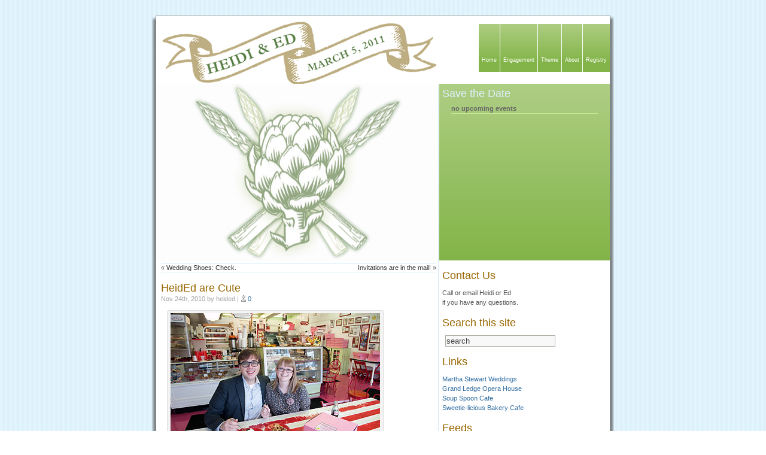

--- FILE ---
content_type: text/css
request_url: http://www.heided.com/wp-content/themes/LivingOS_EPSILON/style.css
body_size: 2854
content:
/*  

Theme Name: LivingOS EPSILON
Description: A photo inspired church theme. Supports (optional), Widgets, RS Event, Jeromes Keywords, FAlbum and PloggerPress. 
Version: 2.2
Tags: green, slideshow header, 2-column, nature
Author: Tim Hyde

This work is licensed under a Creative Commons Attribution-Noncommercial-Share Alike License
*/

/*  basics */
* {margin:0;padding:0}
/* structure */
body{
	text-align:center;
	background: url(images/bg1.jpg) repeat-y center;}

div#header{
	height:120px;
	position:relative;
	background: url(/wp-content/uploads/2010/09/continerbgtop-paperbanner.jpg) no-repeat top;}

div#header h1{
	position:absolute;
	top:10px;
	left:85px;
	height:80px;
	line-height:80px;
	margin:0;
	color: #996600;
	}
	
.description{
	position:absolute;
	top: 65px;
	left: 100px;
}

div#container{
	text-align:left;
}


div#container{
	width:772px;
	margin: 20px auto 0em auto;
	background: #ffffff url(images/continerbg.jpg) repeat-y center;}

div#wrapper{clear:both;
	width:485px;
	float:left;
}

div#content{
	margin-left: 10px;
	margin-right: 10px;}

div#navigation{
	float:left;
	width:280px;
	margin-bottom: 1em;
}

div#extra{
	height:295px;
	background: url(/wp-content/uploads/2010/09/emblem-nobanner.jpg) no-repeat left; 
	margin-left: 7px;
	clear:both;
	margin-right: 7px;}

div#extra-sidebar{
	height:295px;
	width:285px;
	float:right;
	text-align:left;
	background: url(/wp-content/uploads/2010/09/extrabar.jpg) repeat-x;
}

div#footer{
	clear:both;
	width:100%;
	height:50px;
	background: url(images/footer.jpg) no-repeat bottom;
	text-align: right;
	padding-bottom: 15px;}

/*navbar*/
#nav{
	position:absolute;
	margin: 0;
	padding: 0;
	right:0;
	top: 20px;
	margin-right: 7px;
	width:600px;
}

#navbar{
	float: right;}

ul#navbar{
	margin:0;
	padding:0;}

#navbar li{
	display: inline;
}

#navbar li a{
	float: left;
	color: #ffffff;
	text-decoration: none;
	background: url(images/menuoff.jpg) repeat-x;
	height:80px;
	
	margin-left: 1px;
	text-align: left;
	font-size: 0.8em;
	display: block;
	line-height: 120px;
	padding-left: 5px;
	padding-right: 5px;}

#navbar li.current_page_item a{
	background: url(images/menuon.jpg) repeat-x;
	color: #666;}

#navbar li a:hover{
	background-image: url(images/menuon.jpg) ; /*background image swap on hover*/
}

/*links */
a{
	color: #326ea1;
	text-decoration: none;
	}

a:hover {
	color: #383d44;
}

a img {border:0;}	

/*images*/

img {
	border: 0;
}

/*typography*/

	

body {

	font: 11px/1.5em "Lucida Grande", Verdana, Arial, Helvetica, serif;

	color: #555;

}



h1, h2, h3, h4, h5, h6 {

font-family: "Trebuchet MS", Trebuchet, Verdana, Arial, Helvetica, sans-serif;

font-size: 1.6em;

	font-weight: normal;

	padding: 0em 0em 0em 0px;	

	margin-top: 0.8em;

	margin-bottom: 0.5em;

	color: #996600;


}





/* H1

---------------------------------------------*/

h1 {

	font-size: 2.6em;

	line-height: 1.3em;

	color: #666;

font-family: Georgia, serif, Times, "Times New Roman";

letter-spacing: -1px;}

h1 a{

	color: #666;

	border-bottom: 0em none;

display: block;}

h2 {

	font-size: 164%;

	line-height: 1.3em;

	

}

h2 a, h3 a, h4 a{color: #996600;

	}

h3 {

	font-size: 145%;

	line-height: 1.3em;

	padding: 0.5em 0em 0em 0px;

}

h4 {

	font-size: 118%;

	line-height: 1.3em;

}



p {

	padding: 0em 5px 10px 0px;

}



small {

	font-size: 0.9em;

	line-height: 1.5em;

	}



code {

	font: 1.1em 'Courier New', Courier, Fixed;

	}



div#footer p{margin-left: 5px;

font-size: 0.8em;

margin-right: 5px;

}



.post{

padding-left: 5px;

padding-right: 5px;}



.dte{

color: #a3a3a3;

margin-top: -1em;

margin-bottom: 1em;}

.postmetadata{

	clear:both;

	

	font-size: 0.8em;

	color: #a3a3a3;



	background: url(images/documents.gif) no-repeat center left;

	padding-left: 14px;

border-top: 1px #e3f5ff solid;

padding-top: 2px;}



.entry img{

	border: 1px #dbf1fc solid;

	padding: 5px;

	margin: 5px;}

.entry a:hover img{border: 1px #fdde6a solid;

}

.post ul, .post ol{

	margin-left: 50px;

	margin-right: 50px;

	margin-top: 0.5em;

	margin-bottom: 1em;}



.post ul li{

	list-style-type: square;}



.post blockquote{

	

	font-weight: normal;

	text-align: left;

	padding-left: 5px;

	font-size: 1em;

border-left: 4px #dbf1fc solid;

font-style: italic;

margin-left: 30px;

margin-right: 20px;}

.post blockquote em{

	

	float: right;

font-weight: normal;

font-size: 1em;

font-style: normal;}





/*special*/

span.amp {

	font-family: "Goudy Old Style", "Palatino",

	"Book Antiqua", serif;

	font-style: italic;

	font-size: 110%; }





/*LISTS*/

#navigation ul, #navigation li{

	list-style-type: none;

	margin: 0;

	padding:0;

text-indent: 0px;

}







/*events */

#extra-sidebar ul, #extra-sidebar li{

	margin:0;

	padding:0;

	list-style-type: none;}

#extra-sidebar ul{

padding-left: 20px;

padding-right: 20px;}

#extra-sidebar li{

	display:block;

	border-bottom: 1px #c8eb94 solid;



color: #666;

font-weight: bold;}

#extra-sidebar li a{



font-weight: bold;

color: #ffffff;}

#extra-sidebar li a:hover{

color: #e5ca63;}

#extra-sidebar h2{margin:0;

padding-left: 5px;

padding-top: 5px;

margin-bottom: 5px;

color: #dbf1fc;}
#extra-sidebar h2 a{color: #dbf1fc;}


/*comments*/	

#comments{

	margin-top: 10px;

	margin-left: 25px;

margin-right: 10px;}



.commentlist{

	margin-left: 5px;}

.commentlist li{

	

	background-color: #ffffff;

	padding: 2px;



list-style-type: none;}

.commentlist cite, .commentlist cite a {

	font-style: normal;

	font-size: 1em;

	font-weight: bold;}

.commentlist p{

	margin-top: 1em;}

.commentlist .alt{border-top: 1px #c2bfb2 solid;

border-bottom: 1px #c2bfb2 solid;

background-color: #fffdf8;}



.nocomments a{

background-image: url(images/figure.gif);

padding-left: 12px;

background-repeat: no-repeat;}



#respond{

	margin-top: 1em;}

/*forms*/	



input, textarea, select {	font: 1em Verdana, sans-serif; 

	background: #f8f8f8;

	border:1px solid #999;

	border-color:#999 #eef #eef #999;

	padding:1px;

	color: #444;}	



input#author, input#email{

	background-color: #fdffdd;}



input:focus, textarea:focus {background: #ffffff;}



input:hover, textarea:hover {

	background:#ffffff;

	cursor:text;}

	

input#submit {border: 1px #0f0000 outset;

	background-color: #e9e9e9;}



input#submit:hover {cursor: pointer;

	background-color: #fafafa;}

#comment{width:420px;

	font: 1em Verdana, sans-serif;

margin-bottom: 1em;}

#commentform{

margin-top: 1em;

}

#searchform{

margin-top: 5px;

margin-left: 5px;}

input#searchsubmit{

display: none;}

input#s {

	width: 180px;

	font-size: 1.2em;

border: 1px #aeab9f solid;}



.navigation{

	font: 1em/1.2em "Trebuchet MS",verdana, arial, helvetica, sans-serif;

	margin-left: 5px;

	margin-top: 5px;

	height:1.2em;

	border-top: 1px #dbf1fc solid;

	border-bottom: 1px #dbf1fc solid;

}

.navigation a{

	color: #333;

	font-style: normal;}

.navigation a:hover{

	color: #c2bfb2;}



.aligncenter {
	display: block;
	margin-left: auto;
	margin-right: auto;
}

.alignleft {
	float: left;
}

.alignright {
	float: right;
}

.wp-caption {
	border: 1px solid #ddd;
	text-align: center;
	background-color: #f3f3f3;
	padding-top: 4px;
	margin: 10px;
	-moz-border-radius: 3px;
	-khtml-border-radius: 3px;
	-webkit-border-radius: 3px;
	border-radius: 3px;
}

.wp-caption img {
	margin: 0;
	padding: 0;
	border: 0 none;
}

.wp-caption-dd {
	font-size: 11px;
	line-height: 17px;
	padding: 0 4px 5px;
	margin: 0;
}


	

.related{

	margin-bottom: 1em;

	margin-top: 1em;}

.related ul{

	list-style-type: none;

	margin: 0;

	

	}

.related ul li{

	list-style-type: none;

	text-indent: 0;

	}

/*---archives---*/

.archivemonth{

	float:left;

	width:45%;}



.archivesubject{

	float:right;

	width:45%;}

.achiverecent{

	clear:both;}



.archive ul, .archive ol{

	list-style-type: none;

	line-height:1.2em;

	margin: 0;

	padding: 0;

	font-size: 1em;}

.clear{clear:both;}

.archive ul li {

	margin:0;



	list-style-type: none;}

					

.archive li a {



	padding: 0px;

	color: #83b449;



	text-decoration: none;

}



.children li{



	margin:0;

	padding:0;

	border: none;

	padding-left: 1em;}

.children li a {

	padding-left:0px;

	}					

.archive li a:hover {



	color: #333;

}



#pagenav{

margin-bottom: 1em;

height:25px;}



ul#pagenav{float:left;

	margin:0;

	padding:0;

	list-style-type:none;

	float:left;}

	

#pagenav li{

	float:left;

	list-style-type:none;

}



#pagenav ul a{

	display:block;

	padding: 5px;

	float:left;

	line-height:25px;

	color: #fff;

	background: url(images/menuoff.jpg) repeat-x bottom;

	margin-left: 1px;

	



#pagenav li.current_page_item a{



background: url(images/menuon.jpg) repeat-x bottom;

color: #666;}



#pagenav li a:hover{

background-image: url(images/menuon.jpg) ; /*background image swap on hover*/

}